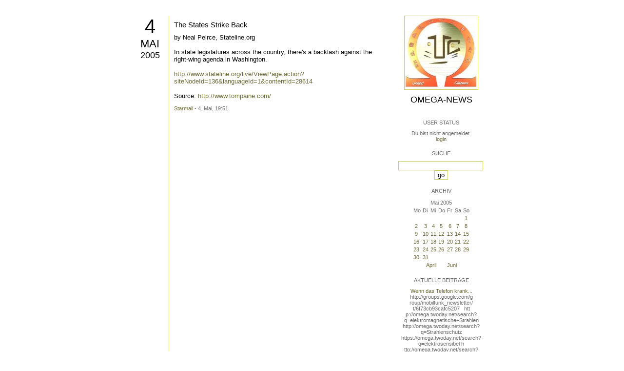

--- FILE ---
content_type: text/html; charset=utf-8
request_url: https://omega.twoday.net/stories/670925/
body_size: 2590
content:
</form>

<?xml version="1.0"?>
<!DOCTYPE html PUBLIC "-//W3C//DTD XHTML 1.0 Strict//EN"
   "http://www.w3.org/TR/xhtml1/DTD/xhtml1-strict.dtd">

<html xmlns="http://www.w3.org/1999/xhtml" xml:lang="en" >
<head>
<title>Omega-News: The States Strike Back</title>
<meta name="verify-v1" content="+RFlt9/XDDIAftQTEcWhmB5a9lhMh80ridcHcd9AjuA=" />
<meta http-equiv="Content-Type" content="text/html; charset=utf-8" />
<meta name="robots" content="all" />
<meta name="MSSmartTagsPreventParsing" content="TRUE" />
<link rel="EditURI" type="application/rsd+xml" title="RSD" href="https://omega.twoday.net/rsd.xml" />
<link rel="stylesheet" type="text/css" title="CSS Stylesheet" href="https://omega.twoday.net/main.css" />
<link rel="shortcut icon" href="https://static.twoday.net/favicon.png" />
<link rel="stylesheet" type="text/css" title="CSS Stylesheet" href="https://static.twoday.net/modToolbar/modToolbar.css" />
</head>

<script type="text/javascript">
    var scribd_publisher_id = 'pub-89043740317921624755';
    var scribd_type = 0;
    var scribd_keep_private = 0;
    var scribd_keep_original_link = 0;
</script>
<script src="http://www.scribd.com/javascripts/auto.js"></script>

<body>


<!-- wrapper -->
<div id="wrapper">
  
  <!-- pagebody -->
  <div id="pagebody">
    
    <!-- container -->
    <div id="container">

      <!-- content -->
      <div id="content">


<h2 class="dayheader"><span class="day"><a href="https://omega.twoday.net/20050504/">4</a></span><br /><span class="month"><a href="http://omega.twoday.net/20050504/">Mai</a></span><br /><span class="year"><a href="http://omega.twoday.net/20050504/">2005</a></span></h2>
<div class="storywrapper">

<div class="story">

<div class="story">

  <!-- Story Title -->
  <h3 class="storyTitle"><a href="https://omega.twoday.net/stories/670925/">The States Strike Back</a></h3>

  <!-- Story Content -->
  <div class="storyContent">by Neal Peirce, Stateline.org      <br />
<br />
In state legislatures across the country, there's a backlash against the right-wing agenda in Washington.<br />
<br />
<a href="http://www.stateline.org/live/ViewPage.action?siteNodeId=136&amp;languageId=1&amp;contentId=28614">http://www.stateline.org/live/ViewPage.action?siteNodeId=136&amp;languageId=1&amp;contentId=28614</a><br />
<br />
Source: <a href="http://www.tompaine.com/">http://www.tompaine.com/</a></div>

  <!-- Story Date -->
  <div class="storyDate"><a href="mailto:star.mail@online.de">Starmail</a> - 4. Mai, 19:51</div>

  <!-- Story Links -->
  <div class="storyLinks"></div>

</div>





<a name="comments"></a>




</div>


</div>


      </div><!-- end of content -->

<!-- PROMT -->
<!-- /PROMT -->

    </div><!-- end of container -->
    
    <!-- sidebar01 -->
    <div id="sidebar01">

      <div class="siteimage"><a href="https://omega.twoday.net/"><img width="150" alt="logo" title="" src="https://static.twoday.net/omega/layouts/daybyday/logo.jpg" height="150" /></a></div>
      <h1><a href="https://omega.twoday.net/">Omega-News</a></h1>
      <div class="tagline"></div>


<div class="sidebarItem">
  <h4>User Status<br /></h4>
  <div class="sidebarItemBody">
Du bist nicht angemeldet.
<ul>
<li><a href="https://omega.twoday.net/members/login">login</a></li>

</ul>

  </div>
</div>

<div class="sidebarItem">
  <h4>Suche<br /></h4>
  <div class="sidebarItemBody">
<form method="get" action="https://omega.twoday.net/search"><input name="q" class="searchbox" value="" />&nbsp;<input type="submit" value="go" class="searchbox" /></form>
  </div>
</div>


<div class="sidebarItem">
  <h4>Archiv<br /></h4>
  <div class="sidebarItemBody">
<table border="0" cellspacing="0" cellpadding="2" class="calendar" align="center">
<tr>
<td colspan="7" align="center"><div class="calHead">Mai&nbsp;2005</div></td>
</tr>
<tr>
<td><div class="calDay">Mo</div></td>
<td><div class="calDay">Di</div></td>
<td><div class="calDay">Mi</div></td>
<td><div class="calDay">Do</div></td>
<td><div class="calDay">Fr</div></td>
<td><div class="calDay">Sa</div></td>
<td><div class="calDay">So</div></td>

</tr>
<tr>
<td><div class="calDay">&nbsp;</div></td>
<td><div class="calDay">&nbsp;</div></td>
<td><div class="calDay">&nbsp;</div></td>
<td><div class="calDay">&nbsp;</div></td>
<td><div class="calDay">&nbsp;</div></td>
<td><div class="calDay">&nbsp;</div></td>
<td><div class="calDay"><a href="https://omega.twoday.net/20050501/">&nbsp;1&nbsp;</a></div></td>

</tr>
<tr>
<td><div class="calDay"><a href="https://omega.twoday.net/20050502/">&nbsp;2&nbsp;</a></div></td>
<td><div class="calDay"><a href="https://omega.twoday.net/20050503/">&nbsp;3&nbsp;</a></div></td>
<td><div class="calSelDay"><a href="https://omega.twoday.net/20050504/">&nbsp;4&nbsp;</a></div></td>
<td><div class="calDay"><a href="https://omega.twoday.net/20050505/">&nbsp;5&nbsp;</a></div></td>
<td><div class="calDay"><a href="https://omega.twoday.net/20050506/">&nbsp;6&nbsp;</a></div></td>
<td><div class="calDay"><a href="https://omega.twoday.net/20050507/">&nbsp;7&nbsp;</a></div></td>
<td><div class="calDay"><a href="https://omega.twoday.net/20050508/">&nbsp;8&nbsp;</a></div></td>

</tr>
<tr>
<td><div class="calDay"><a href="https://omega.twoday.net/20050509/">&nbsp;9&nbsp;</a></div></td>
<td><div class="calDay"><a href="https://omega.twoday.net/20050510/">10</a></div></td>
<td><div class="calDay"><a href="https://omega.twoday.net/20050511/">11</a></div></td>
<td><div class="calDay"><a href="https://omega.twoday.net/20050512/">12</a></div></td>
<td><div class="calDay"><a href="https://omega.twoday.net/20050513/">13</a></div></td>
<td><div class="calDay"><a href="https://omega.twoday.net/20050514/">14</a></div></td>
<td><div class="calDay"><a href="https://omega.twoday.net/20050515/">15</a></div></td>

</tr>
<tr>
<td><div class="calDay"><a href="https://omega.twoday.net/20050516/">16</a></div></td>
<td><div class="calDay"><a href="https://omega.twoday.net/20050517/">17</a></div></td>
<td><div class="calDay"><a href="https://omega.twoday.net/20050518/">18</a></div></td>
<td><div class="calDay"><a href="https://omega.twoday.net/20050519/">19</a></div></td>
<td><div class="calDay"><a href="https://omega.twoday.net/20050520/">20</a></div></td>
<td><div class="calDay"><a href="https://omega.twoday.net/20050521/">21</a></div></td>
<td><div class="calDay"><a href="https://omega.twoday.net/20050522/">22</a></div></td>

</tr>
<tr>
<td><div class="calDay"><a href="https://omega.twoday.net/20050523/">23</a></div></td>
<td><div class="calDay"><a href="https://omega.twoday.net/20050524/">24</a></div></td>
<td><div class="calDay"><a href="https://omega.twoday.net/20050525/">25</a></div></td>
<td><div class="calDay"><a href="https://omega.twoday.net/20050526/">26</a></div></td>
<td><div class="calDay"><a href="https://omega.twoday.net/20050527/">27</a></div></td>
<td><div class="calDay"><a href="https://omega.twoday.net/20050528/">28</a></div></td>
<td><div class="calDay"><a href="https://omega.twoday.net/20050529/">29</a></div></td>

</tr>
<tr>
<td><div class="calDay"><a href="https://omega.twoday.net/20050530/">30</a></div></td>
<td><div class="calDay"><a href="https://omega.twoday.net/20050531/">31</a></div></td>
<td><div class="calDay">&nbsp;</div></td>
<td><div class="calDay">&nbsp;</div></td>
<td><div class="calDay">&nbsp;</div></td>
<td><div class="calDay">&nbsp;</div></td>
<td><div class="calDay">&nbsp;</div></td>

</tr>

<tr>
<td colspan="3" align="right"><div class="calFoot"><a href="https://omega.twoday.net/20050430/">April</a></div></td>
<td><div class="calFoot">&nbsp;</div></td>
<td colspan="3"><div class="calFoot"><a href="https://omega.twoday.net/20050601/">Juni</a></div></td>
</tr>
</table>
  </div>
</div>

<div class="sidebarItem">
  <h4>Aktuelle Beiträge<br /></h4>
  <div class="sidebarItemBody">
<div class="historyItem"><a href="https://omega.twoday.net/stories/5955261/">Wenn das Telefon krank...</a><br />
http://groups.google.com/g<span style="width:0;font-size:1px;"> </span>roup/mobilfunk_newsletter/<span style="width:0;font-size:1px;"> </span>t/6f73cb93cafc5207

&nbsp;

htt<span style="width:0;font-size:1px;"> </span>p://omega.twoday.net/searc<span style="width:0;font-size:1px;"> </span>h?q=elektromagnetische+Str<span style="width:0;font-size:1px;"> </span>ahlen
http://omega.twoday.<span style="width:0;font-size:1px;"> </span>net/search?q=Strahlenschut<span style="width:0;font-size:1px;"> </span>z
https://omega.twoday.net/<span style="width:0;font-size:1px;"> </span>search?q=elektrosensibel
h<span style="width:0;font-size:1px;"> </span>ttp://omega.twoday.net/sea<span style="width:0;font-size:1px;"> </span>rch?q=Funkloch
https://omeg<span style="width:0;font-size:1px;"> </span>a.twoday.net/search?q=Alzh<span style="width:0;font-size:1px;"> </span>eimer
http://freepage.twod<span style="width:0;font-size:1px;"> </span>ay.net/search?q=Alzheimer
<span style="width:0;font-size:1px;"> </span>https://omega.twoday.net/se<span style="width:0;font-size:1px;"> </span>arch?q=Joachim+Mutter
<div class="small">Starmail - 8. Apr, 08:39</div></div>
<div class="historyItem"><a href="https://omega.twoday.net/stories/1035600/">Familie Lange aus Bonn...</a><br />
http://twitter.com/WILABon<span style="width:0;font-size:1px;"> </span>n/status/97313783480574361<span style="width:0;font-size:1px;"> </span>6
<div class="small">Starmail - 15. Mär, 14:10</div></div>
<div class="historyItem"><a href="https://omega.twoday.net/stories/3048490/">Dänische Studie findet...</a><br />
https://omega.twoday.net/st<span style="width:0;font-size:1px;"> </span>ories/3035537/

--------

<span style="width:0;font-size:1px;"> </span>HLV...
<div class="small">Starmail - 12. Mär, 22:48</div></div>
<div class="historyItem"><a href="https://omega.twoday.net/stories/597193/">Schwere Menschenrechtsverletzungen<span style="width:0;font-size:1px;"> </span>...</a><br />
Bitte schenken Sie uns Beachtung: Interessengemeinschaft...
<div class="small">Starmail - 12. Mär, 22:01</div></div>
<div class="historyItem"><a href="https://omega.twoday.net/stories/4072704/">Effects of cellular phone...</a><br />
http://www.buergerwelle.de<span style="width:0;font-size:1px;"> </span>/pdf/effects_of_cellular_p<span style="width:0;font-size:1px;"> </span>hone_emissions_on_sperm_mo<span style="width:0;font-size:1px;"> </span>tility_in_rats.htm

[...
<div class="small">Starmail - 27. Nov, 11:08</div></div>

  </div>
</div>

<div class="sidebarItem">
  <h4>Status<br /></h4>
  <div class="sidebarItemBody">
Online seit 7995 Tagen<br />
Zuletzt aktualisiert: 8. Apr, 08:39

  </div>
</div>

<div class="sidebarItem">
  <h4>Credits<br /></h4>
  <div class="sidebarItemBody">
<p>
  <a href="https://antville.org">
    <img src="https://static.twoday.net/powered_by_antville.gif" alt="powered by Antville" height="24" width="68"></a>&nbsp;<a href="https://github.com/antville/helma"><img src="https://static.twoday.net/powered_by_helma.gif" alt="powered by Helma" height="24" width="41">
  </a>
</p>


<p>
  <a href="https://twoday.net">
    <img src="https://static.twoday.net/twoday1.png" alt="twoday.net" height="15" width="80">
  </a>
  <!-- FIXME later! (need to create www-blog stories first)
  <a href="https://twoday.net/terms"><img src="https://static.twoday.net/agb.png" alt="AGB" height="15" width="27"></a>
  -->
</p>

  </div>
</div>


    </div><!-- end of sidebar01 -->

    <br class="clearall" />
    <div class="clearall"></div>

  </div><!-- end of right pagebody -->

</div><!-- end of wrapper -->


</body>
</html>

